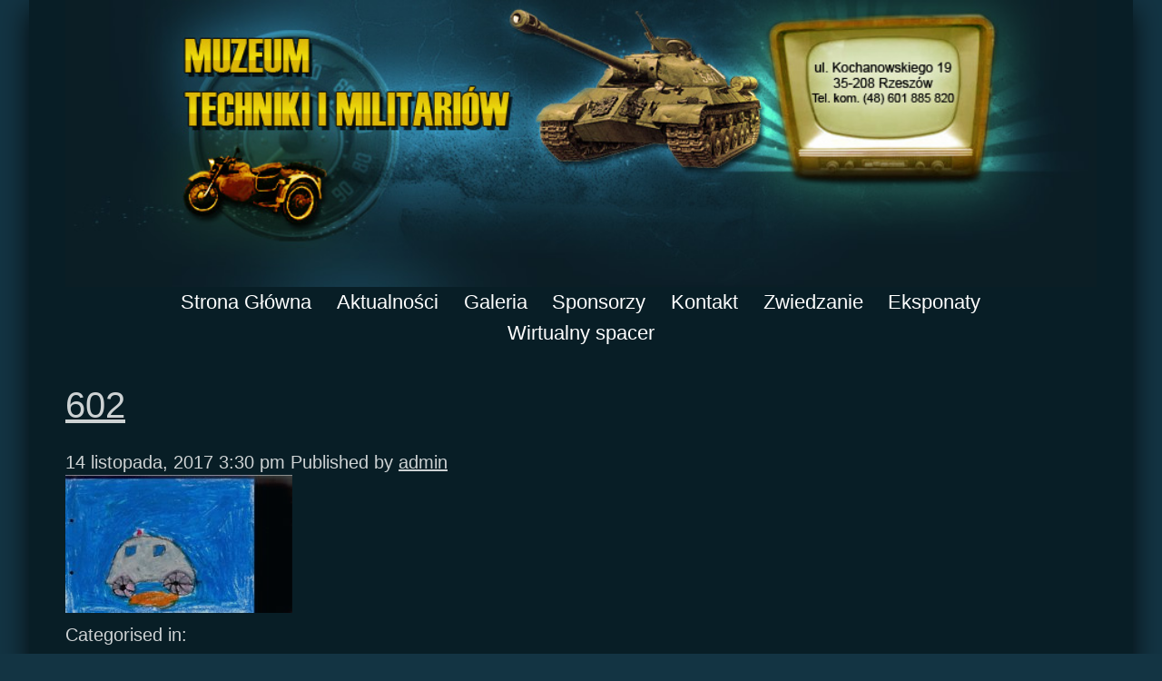

--- FILE ---
content_type: text/html; charset=UTF-8
request_url: https://muzeum-techniki.rzeszow.pl/galeria/attachment/602/
body_size: 10840
content:
<!doctype html><html lang="pl-PL" class="no-js"><head><meta charset="UTF-8"><link href="//www.google-analytics.com" rel="dns-prefetch"><link href="https://muzeum-techniki.rzeszow.pl/wp-content/themes/html5blank-stable%204/img/icons/favicon.ico" rel="shortcut icon"><link href="https://muzeum-techniki.rzeszow.pl/wp-content/themes/html5blank-stable%204/img/icons/touch.png" rel="apple-touch-icon-precomposed"><meta http-equiv="X-UA-Compatible" content="IE=edge"><meta name="viewport" content="width=device-width, initial-scale=1.0"><link rel="stylesheet" href="https://maxcdn.bootstrapcdn.com/bootstrap/4.0.0-alpha.6/css/bootstrap.min.css" integrity="sha384-rwoIResjU2yc3z8GV/NPeZWAv56rSmLldC3R/AZzGRnGxQQKnKkoFVhFQhNUwEyJ" crossorigin="anonymous"> <script defer src="https://code.jquery.com/jquery-3.1.1.slim.min.js" integrity="sha384-A7FZj7v+d/sdmMqp/nOQwliLvUsJfDHW+k9Omg/a/EheAdgtzNs3hpfag6Ed950n" crossorigin="anonymous"></script> <script defer src="https://cdnjs.cloudflare.com/ajax/libs/tether/1.4.0/js/tether.min.js" integrity="sha384-DztdAPBWPRXSA/3eYEEUWrWCy7G5KFbe8fFjk5JAIxUYHKkDx6Qin1DkWx51bBrb" crossorigin="anonymous"></script> <script defer src="https://maxcdn.bootstrapcdn.com/bootstrap/4.0.0-alpha.6/js/bootstrap.min.js" integrity="sha384-vBWWzlZJ8ea9aCX4pEW3rVHjgjt7zpkNpZk+02D9phzyeVkE+jo0ieGizqPLForn" crossorigin="anonymous"></script> <meta name='robots' content='index, follow, max-image-preview:large, max-snippet:-1, max-video-preview:-1' /><style>img:is([sizes="auto" i], [sizes^="auto," i]) { contain-intrinsic-size: 3000px 1500px }</style><title>602 - Muzeum Techniki i Militariów</title><link rel="canonical" href="https://muzeum-techniki.rzeszow.pl/galeria/attachment/602/" /><meta property="og:locale" content="pl_PL" /><meta property="og:type" content="article" /><meta property="og:title" content="602 - Muzeum Techniki i Militariów" /><meta property="og:url" content="https://muzeum-techniki.rzeszow.pl/galeria/attachment/602/" /><meta property="og:site_name" content="Muzeum Techniki i Militariów" /><meta property="article:publisher" content="https://www.facebook.com/MTiMRzeszow/" /><meta property="og:image" content="https://muzeum-techniki.rzeszow.pl/galeria/attachment/602" /><meta property="og:image:width" content="900" /><meta property="og:image:height" content="546" /><meta property="og:image:type" content="image/jpeg" /><meta name="twitter:card" content="summary_large_image" /> <script type="application/ld+json" class="yoast-schema-graph">{"@context":"https://schema.org","@graph":[{"@type":"WebPage","@id":"https://muzeum-techniki.rzeszow.pl/galeria/attachment/602/","url":"https://muzeum-techniki.rzeszow.pl/galeria/attachment/602/","name":"602 - Muzeum Techniki i Militariów","isPartOf":{"@id":"https://muzeum-techniki.rzeszow.pl/#website"},"primaryImageOfPage":{"@id":"https://muzeum-techniki.rzeszow.pl/galeria/attachment/602/#primaryimage"},"image":{"@id":"https://muzeum-techniki.rzeszow.pl/galeria/attachment/602/#primaryimage"},"thumbnailUrl":"https://muzeum-techniki.rzeszow.pl/wp-content/uploads/2017/11/602.jpg","datePublished":"2017-11-14T15:30:53+00:00","breadcrumb":{"@id":"https://muzeum-techniki.rzeszow.pl/galeria/attachment/602/#breadcrumb"},"inLanguage":"pl-PL","potentialAction":[{"@type":"ReadAction","target":["https://muzeum-techniki.rzeszow.pl/galeria/attachment/602/"]}]},{"@type":"ImageObject","inLanguage":"pl-PL","@id":"https://muzeum-techniki.rzeszow.pl/galeria/attachment/602/#primaryimage","url":"https://muzeum-techniki.rzeszow.pl/wp-content/uploads/2017/11/602.jpg","contentUrl":"https://muzeum-techniki.rzeszow.pl/wp-content/uploads/2017/11/602.jpg","width":900,"height":546},{"@type":"BreadcrumbList","@id":"https://muzeum-techniki.rzeszow.pl/galeria/attachment/602/#breadcrumb","itemListElement":[{"@type":"ListItem","position":1,"name":"Strona główna","item":"https://muzeum-techniki.rzeszow.pl/"},{"@type":"ListItem","position":2,"name":"Galeria","item":"https://muzeum-techniki.rzeszow.pl/galeria/"},{"@type":"ListItem","position":3,"name":"602"}]},{"@type":"WebSite","@id":"https://muzeum-techniki.rzeszow.pl/#website","url":"https://muzeum-techniki.rzeszow.pl/","name":"Muzeum Techniki i Militariów","description":"Oficialna strona Prywatnego Rzeszowskiego Muzeum Techniki i","publisher":{"@id":"https://muzeum-techniki.rzeszow.pl/#organization"},"potentialAction":[{"@type":"SearchAction","target":{"@type":"EntryPoint","urlTemplate":"https://muzeum-techniki.rzeszow.pl/?s={search_term_string}"},"query-input":{"@type":"PropertyValueSpecification","valueRequired":true,"valueName":"search_term_string"}}],"inLanguage":"pl-PL"},{"@type":"Organization","@id":"https://muzeum-techniki.rzeszow.pl/#organization","name":"Muzeum techniki i militariów w Rzeszowie","url":"https://muzeum-techniki.rzeszow.pl/","logo":{"@type":"ImageObject","inLanguage":"pl-PL","@id":"https://muzeum-techniki.rzeszow.pl/#/schema/logo/image/","url":"https://i0.wp.com/muzeum-techniki.rzeszow.pl/wp-content/uploads/2017/10/10258424_581219408659633_8978180674617514211_o-e1510092291664.png?fit=2048%2C855&ssl=1","contentUrl":"https://i0.wp.com/muzeum-techniki.rzeszow.pl/wp-content/uploads/2017/10/10258424_581219408659633_8978180674617514211_o-e1510092291664.png?fit=2048%2C855&ssl=1","width":2048,"height":855,"caption":"Muzeum techniki i militariów w Rzeszowie"},"image":{"@id":"https://muzeum-techniki.rzeszow.pl/#/schema/logo/image/"},"sameAs":["https://www.facebook.com/MTiMRzeszow/"]}]}</script>  <script defer src="[data-uri]"></script> <style id='wp-emoji-styles-inline-css' type='text/css'>img.wp-smiley, img.emoji {
		display: inline !important;
		border: none !important;
		box-shadow: none !important;
		height: 1em !important;
		width: 1em !important;
		margin: 0 0.07em !important;
		vertical-align: -0.1em !important;
		background: none !important;
		padding: 0 !important;
	}</style><link rel='stylesheet' id='wp-block-library-css' href='https://muzeum-techniki.rzeszow.pl/wp-includes/css/dist/block-library/style.min.css?ver=6.8.3' media='all' /><style id='classic-theme-styles-inline-css' type='text/css'>/*! This file is auto-generated */
.wp-block-button__link{color:#fff;background-color:#32373c;border-radius:9999px;box-shadow:none;text-decoration:none;padding:calc(.667em + 2px) calc(1.333em + 2px);font-size:1.125em}.wp-block-file__button{background:#32373c;color:#fff;text-decoration:none}</style><style id='global-styles-inline-css' type='text/css'>:root{--wp--preset--aspect-ratio--square: 1;--wp--preset--aspect-ratio--4-3: 4/3;--wp--preset--aspect-ratio--3-4: 3/4;--wp--preset--aspect-ratio--3-2: 3/2;--wp--preset--aspect-ratio--2-3: 2/3;--wp--preset--aspect-ratio--16-9: 16/9;--wp--preset--aspect-ratio--9-16: 9/16;--wp--preset--color--black: #000000;--wp--preset--color--cyan-bluish-gray: #abb8c3;--wp--preset--color--white: #ffffff;--wp--preset--color--pale-pink: #f78da7;--wp--preset--color--vivid-red: #cf2e2e;--wp--preset--color--luminous-vivid-orange: #ff6900;--wp--preset--color--luminous-vivid-amber: #fcb900;--wp--preset--color--light-green-cyan: #7bdcb5;--wp--preset--color--vivid-green-cyan: #00d084;--wp--preset--color--pale-cyan-blue: #8ed1fc;--wp--preset--color--vivid-cyan-blue: #0693e3;--wp--preset--color--vivid-purple: #9b51e0;--wp--preset--gradient--vivid-cyan-blue-to-vivid-purple: linear-gradient(135deg,rgba(6,147,227,1) 0%,rgb(155,81,224) 100%);--wp--preset--gradient--light-green-cyan-to-vivid-green-cyan: linear-gradient(135deg,rgb(122,220,180) 0%,rgb(0,208,130) 100%);--wp--preset--gradient--luminous-vivid-amber-to-luminous-vivid-orange: linear-gradient(135deg,rgba(252,185,0,1) 0%,rgba(255,105,0,1) 100%);--wp--preset--gradient--luminous-vivid-orange-to-vivid-red: linear-gradient(135deg,rgba(255,105,0,1) 0%,rgb(207,46,46) 100%);--wp--preset--gradient--very-light-gray-to-cyan-bluish-gray: linear-gradient(135deg,rgb(238,238,238) 0%,rgb(169,184,195) 100%);--wp--preset--gradient--cool-to-warm-spectrum: linear-gradient(135deg,rgb(74,234,220) 0%,rgb(151,120,209) 20%,rgb(207,42,186) 40%,rgb(238,44,130) 60%,rgb(251,105,98) 80%,rgb(254,248,76) 100%);--wp--preset--gradient--blush-light-purple: linear-gradient(135deg,rgb(255,206,236) 0%,rgb(152,150,240) 100%);--wp--preset--gradient--blush-bordeaux: linear-gradient(135deg,rgb(254,205,165) 0%,rgb(254,45,45) 50%,rgb(107,0,62) 100%);--wp--preset--gradient--luminous-dusk: linear-gradient(135deg,rgb(255,203,112) 0%,rgb(199,81,192) 50%,rgb(65,88,208) 100%);--wp--preset--gradient--pale-ocean: linear-gradient(135deg,rgb(255,245,203) 0%,rgb(182,227,212) 50%,rgb(51,167,181) 100%);--wp--preset--gradient--electric-grass: linear-gradient(135deg,rgb(202,248,128) 0%,rgb(113,206,126) 100%);--wp--preset--gradient--midnight: linear-gradient(135deg,rgb(2,3,129) 0%,rgb(40,116,252) 100%);--wp--preset--font-size--small: 13px;--wp--preset--font-size--medium: 20px;--wp--preset--font-size--large: 36px;--wp--preset--font-size--x-large: 42px;--wp--preset--spacing--20: 0.44rem;--wp--preset--spacing--30: 0.67rem;--wp--preset--spacing--40: 1rem;--wp--preset--spacing--50: 1.5rem;--wp--preset--spacing--60: 2.25rem;--wp--preset--spacing--70: 3.38rem;--wp--preset--spacing--80: 5.06rem;--wp--preset--shadow--natural: 6px 6px 9px rgba(0, 0, 0, 0.2);--wp--preset--shadow--deep: 12px 12px 50px rgba(0, 0, 0, 0.4);--wp--preset--shadow--sharp: 6px 6px 0px rgba(0, 0, 0, 0.2);--wp--preset--shadow--outlined: 6px 6px 0px -3px rgba(255, 255, 255, 1), 6px 6px rgba(0, 0, 0, 1);--wp--preset--shadow--crisp: 6px 6px 0px rgba(0, 0, 0, 1);}:where(.is-layout-flex){gap: 0.5em;}:where(.is-layout-grid){gap: 0.5em;}body .is-layout-flex{display: flex;}.is-layout-flex{flex-wrap: wrap;align-items: center;}.is-layout-flex > :is(*, div){margin: 0;}body .is-layout-grid{display: grid;}.is-layout-grid > :is(*, div){margin: 0;}:where(.wp-block-columns.is-layout-flex){gap: 2em;}:where(.wp-block-columns.is-layout-grid){gap: 2em;}:where(.wp-block-post-template.is-layout-flex){gap: 1.25em;}:where(.wp-block-post-template.is-layout-grid){gap: 1.25em;}.has-black-color{color: var(--wp--preset--color--black) !important;}.has-cyan-bluish-gray-color{color: var(--wp--preset--color--cyan-bluish-gray) !important;}.has-white-color{color: var(--wp--preset--color--white) !important;}.has-pale-pink-color{color: var(--wp--preset--color--pale-pink) !important;}.has-vivid-red-color{color: var(--wp--preset--color--vivid-red) !important;}.has-luminous-vivid-orange-color{color: var(--wp--preset--color--luminous-vivid-orange) !important;}.has-luminous-vivid-amber-color{color: var(--wp--preset--color--luminous-vivid-amber) !important;}.has-light-green-cyan-color{color: var(--wp--preset--color--light-green-cyan) !important;}.has-vivid-green-cyan-color{color: var(--wp--preset--color--vivid-green-cyan) !important;}.has-pale-cyan-blue-color{color: var(--wp--preset--color--pale-cyan-blue) !important;}.has-vivid-cyan-blue-color{color: var(--wp--preset--color--vivid-cyan-blue) !important;}.has-vivid-purple-color{color: var(--wp--preset--color--vivid-purple) !important;}.has-black-background-color{background-color: var(--wp--preset--color--black) !important;}.has-cyan-bluish-gray-background-color{background-color: var(--wp--preset--color--cyan-bluish-gray) !important;}.has-white-background-color{background-color: var(--wp--preset--color--white) !important;}.has-pale-pink-background-color{background-color: var(--wp--preset--color--pale-pink) !important;}.has-vivid-red-background-color{background-color: var(--wp--preset--color--vivid-red) !important;}.has-luminous-vivid-orange-background-color{background-color: var(--wp--preset--color--luminous-vivid-orange) !important;}.has-luminous-vivid-amber-background-color{background-color: var(--wp--preset--color--luminous-vivid-amber) !important;}.has-light-green-cyan-background-color{background-color: var(--wp--preset--color--light-green-cyan) !important;}.has-vivid-green-cyan-background-color{background-color: var(--wp--preset--color--vivid-green-cyan) !important;}.has-pale-cyan-blue-background-color{background-color: var(--wp--preset--color--pale-cyan-blue) !important;}.has-vivid-cyan-blue-background-color{background-color: var(--wp--preset--color--vivid-cyan-blue) !important;}.has-vivid-purple-background-color{background-color: var(--wp--preset--color--vivid-purple) !important;}.has-black-border-color{border-color: var(--wp--preset--color--black) !important;}.has-cyan-bluish-gray-border-color{border-color: var(--wp--preset--color--cyan-bluish-gray) !important;}.has-white-border-color{border-color: var(--wp--preset--color--white) !important;}.has-pale-pink-border-color{border-color: var(--wp--preset--color--pale-pink) !important;}.has-vivid-red-border-color{border-color: var(--wp--preset--color--vivid-red) !important;}.has-luminous-vivid-orange-border-color{border-color: var(--wp--preset--color--luminous-vivid-orange) !important;}.has-luminous-vivid-amber-border-color{border-color: var(--wp--preset--color--luminous-vivid-amber) !important;}.has-light-green-cyan-border-color{border-color: var(--wp--preset--color--light-green-cyan) !important;}.has-vivid-green-cyan-border-color{border-color: var(--wp--preset--color--vivid-green-cyan) !important;}.has-pale-cyan-blue-border-color{border-color: var(--wp--preset--color--pale-cyan-blue) !important;}.has-vivid-cyan-blue-border-color{border-color: var(--wp--preset--color--vivid-cyan-blue) !important;}.has-vivid-purple-border-color{border-color: var(--wp--preset--color--vivid-purple) !important;}.has-vivid-cyan-blue-to-vivid-purple-gradient-background{background: var(--wp--preset--gradient--vivid-cyan-blue-to-vivid-purple) !important;}.has-light-green-cyan-to-vivid-green-cyan-gradient-background{background: var(--wp--preset--gradient--light-green-cyan-to-vivid-green-cyan) !important;}.has-luminous-vivid-amber-to-luminous-vivid-orange-gradient-background{background: var(--wp--preset--gradient--luminous-vivid-amber-to-luminous-vivid-orange) !important;}.has-luminous-vivid-orange-to-vivid-red-gradient-background{background: var(--wp--preset--gradient--luminous-vivid-orange-to-vivid-red) !important;}.has-very-light-gray-to-cyan-bluish-gray-gradient-background{background: var(--wp--preset--gradient--very-light-gray-to-cyan-bluish-gray) !important;}.has-cool-to-warm-spectrum-gradient-background{background: var(--wp--preset--gradient--cool-to-warm-spectrum) !important;}.has-blush-light-purple-gradient-background{background: var(--wp--preset--gradient--blush-light-purple) !important;}.has-blush-bordeaux-gradient-background{background: var(--wp--preset--gradient--blush-bordeaux) !important;}.has-luminous-dusk-gradient-background{background: var(--wp--preset--gradient--luminous-dusk) !important;}.has-pale-ocean-gradient-background{background: var(--wp--preset--gradient--pale-ocean) !important;}.has-electric-grass-gradient-background{background: var(--wp--preset--gradient--electric-grass) !important;}.has-midnight-gradient-background{background: var(--wp--preset--gradient--midnight) !important;}.has-small-font-size{font-size: var(--wp--preset--font-size--small) !important;}.has-medium-font-size{font-size: var(--wp--preset--font-size--medium) !important;}.has-large-font-size{font-size: var(--wp--preset--font-size--large) !important;}.has-x-large-font-size{font-size: var(--wp--preset--font-size--x-large) !important;}
:where(.wp-block-post-template.is-layout-flex){gap: 1.25em;}:where(.wp-block-post-template.is-layout-grid){gap: 1.25em;}
:where(.wp-block-columns.is-layout-flex){gap: 2em;}:where(.wp-block-columns.is-layout-grid){gap: 2em;}
:root :where(.wp-block-pullquote){font-size: 1.5em;line-height: 1.6;}</style><link rel='stylesheet' id='contact-form-7-css' href='https://muzeum-techniki.rzeszow.pl/wp-content/cache/autoptimize/css/autoptimize_single_64ac31699f5326cb3c76122498b76f66.css?ver=6.1.4' media='all' /><link rel='stylesheet' id='normalize-css' href='https://muzeum-techniki.rzeszow.pl/wp-content/cache/autoptimize/css/autoptimize_single_9860da16b843f933f6486d7b6a98d8d6.css?ver=1.0' media='all' /><link rel='stylesheet' id='html5blank-css' href='https://muzeum-techniki.rzeszow.pl/wp-content/cache/autoptimize/css/autoptimize_single_54f9b430e1a568b5f3f5c7e199a4b053.css?ver=1.0' media='all' /> <script defer type="text/javascript" src="https://muzeum-techniki.rzeszow.pl/wp-content/themes/html5blank-stable%204/js/lib/conditionizr-4.3.0.min.js?ver=4.3.0" id="conditionizr-js"></script> <script defer type="text/javascript" src="https://muzeum-techniki.rzeszow.pl/wp-content/themes/html5blank-stable%204/js/lib/modernizr-2.7.1.min.js?ver=2.7.1" id="modernizr-js"></script> <script type="text/javascript" src="https://muzeum-techniki.rzeszow.pl/wp-includes/js/jquery/jquery.min.js?ver=3.7.1" id="jquery-core-js"></script> <script defer type="text/javascript" src="https://muzeum-techniki.rzeszow.pl/wp-includes/js/jquery/jquery-migrate.min.js?ver=3.4.1" id="jquery-migrate-js"></script> <script defer type="text/javascript" src="https://muzeum-techniki.rzeszow.pl/wp-content/cache/autoptimize/js/autoptimize_single_505f53a4d76ec819b98ef442263544e1.js?ver=1.0.0" id="html5blankscripts-js"></script> <link rel="https://api.w.org/" href="https://muzeum-techniki.rzeszow.pl/wp-json/" /><link rel="alternate" title="JSON" type="application/json" href="https://muzeum-techniki.rzeszow.pl/wp-json/wp/v2/media/2110" /><link rel="alternate" title="oEmbed (JSON)" type="application/json+oembed" href="https://muzeum-techniki.rzeszow.pl/wp-json/oembed/1.0/embed?url=https%3A%2F%2Fmuzeum-techniki.rzeszow.pl%2Fgaleria%2Fattachment%2F602%2F" /><link rel="alternate" title="oEmbed (XML)" type="text/xml+oembed" href="https://muzeum-techniki.rzeszow.pl/wp-json/oembed/1.0/embed?url=https%3A%2F%2Fmuzeum-techniki.rzeszow.pl%2Fgaleria%2Fattachment%2F602%2F&#038;format=xml" /><meta name="generator" content="Elementor 3.34.1; features: additional_custom_breakpoints; settings: css_print_method-external, google_font-enabled, font_display-auto"><style>.e-con.e-parent:nth-of-type(n+4):not(.e-lazyloaded):not(.e-no-lazyload),
				.e-con.e-parent:nth-of-type(n+4):not(.e-lazyloaded):not(.e-no-lazyload) * {
					background-image: none !important;
				}
				@media screen and (max-height: 1024px) {
					.e-con.e-parent:nth-of-type(n+3):not(.e-lazyloaded):not(.e-no-lazyload),
					.e-con.e-parent:nth-of-type(n+3):not(.e-lazyloaded):not(.e-no-lazyload) * {
						background-image: none !important;
					}
				}
				@media screen and (max-height: 640px) {
					.e-con.e-parent:nth-of-type(n+2):not(.e-lazyloaded):not(.e-no-lazyload),
					.e-con.e-parent:nth-of-type(n+2):not(.e-lazyloaded):not(.e-no-lazyload) * {
						background-image: none !important;
					}
				}</style><link rel="icon" href="https://muzeum-techniki.rzeszow.pl/wp-content/uploads/2017/11/logo-150x94.png" sizes="32x32" /><link rel="icon" href="https://muzeum-techniki.rzeszow.pl/wp-content/uploads/2017/11/logo.png" sizes="192x192" /><link rel="apple-touch-icon" href="https://muzeum-techniki.rzeszow.pl/wp-content/uploads/2017/11/logo.png" /><meta name="msapplication-TileImage" content="https://muzeum-techniki.rzeszow.pl/wp-content/uploads/2017/11/logo.png" /><style type="text/css" id="wp-custom-css">.gallery-row {
	margin: 0 auto;
}</style> <script defer src="[data-uri]"></script> </head><body class="attachment wp-singular attachment-template-default single single-attachment postid-2110 attachmentid-2110 attachment-jpeg wp-theme-html5blank-stable4 602 elementor-default"><div class="wrapper"><header class="header clear" role="banner"><div class="banner-top"> <img alt="banner muzeum techniki" src="https://muzeum-techniki.rzeszow.pl/wp-content/themes/html5blank-stable%204/img/top.jpg" ></div><div class="after-wrapper"><nav class="nav" role="navigation"><ul><li id="menu-item-21" class="menu-item menu-item-type-post_type menu-item-object-page menu-item-home menu-item-21"><a href="https://muzeum-techniki.rzeszow.pl/">Strona Główna</a></li><li id="menu-item-22" class="menu-item menu-item-type-post_type menu-item-object-page current_page_parent menu-item-22"><a href="https://muzeum-techniki.rzeszow.pl/aktualnosci/">Aktualności</a></li><li id="menu-item-165" class="menu-item menu-item-type-post_type menu-item-object-page menu-item-165"><a href="https://muzeum-techniki.rzeszow.pl/galeria/">Galeria</a></li><li id="menu-item-25" class="menu-item menu-item-type-post_type menu-item-object-page menu-item-25"><a href="https://muzeum-techniki.rzeszow.pl/sponsorzy/">Sponsorzy</a></li><li id="menu-item-23" class="menu-item menu-item-type-post_type menu-item-object-page menu-item-23"><a href="https://muzeum-techniki.rzeszow.pl/kontakt/">Kontakt</a></li><li id="menu-item-3940" class="menu-item menu-item-type-post_type menu-item-object-page menu-item-3940"><a href="https://muzeum-techniki.rzeszow.pl/zwiedzanie/">Zwiedzanie</a></li><li id="menu-item-4418" class="menu-item menu-item-type-post_type menu-item-object-page menu-item-4418"><a href="https://muzeum-techniki.rzeszow.pl/eksponaty/">Eksponaty</a></li><li id="menu-item-4522" class="menu-item menu-item-type-post_type menu-item-object-page menu-item-4522"><a href="https://muzeum-techniki.rzeszow.pl/spacer-wirtualny/">Wirtualny spacer</a></li></ul></nav></header><main role="main"><section><article id="post-2110" class="post-2110 attachment type-attachment status-inherit hentry"><h1> <a href="https://muzeum-techniki.rzeszow.pl/galeria/attachment/602/" title="602">602</a></h1> <span class="date">14 listopada, 2017 3:30 pm</span> <span class="author">Published by <a href="https://muzeum-techniki.rzeszow.pl/author/admin/" title="Wpisy od admin" rel="author">admin</a></span> <span class="comments"></span><p class="attachment"><a href='https://muzeum-techniki.rzeszow.pl/wp-content/uploads/2017/11/602.jpg'><img decoding="async" width="250" height="152" src="https://muzeum-techniki.rzeszow.pl/wp-content/uploads/2017/11/602-250x152.jpg" class="attachment-medium size-medium" alt="" srcset="https://muzeum-techniki.rzeszow.pl/wp-content/uploads/2017/11/602-250x152.jpg 250w, https://muzeum-techniki.rzeszow.pl/wp-content/uploads/2017/11/602-768x466.jpg 768w, https://muzeum-techniki.rzeszow.pl/wp-content/uploads/2017/11/602-700x425.jpg 700w, https://muzeum-techniki.rzeszow.pl/wp-content/uploads/2017/11/602-120x73.jpg 120w, https://muzeum-techniki.rzeszow.pl/wp-content/uploads/2017/11/602.jpg 900w" sizes="(max-width: 250px) 100vw, 250px" /></a></p><p>Categorised in:</p><p>This post was written by admin</p><div class="comments"><p>Comments are closed here.</p></div></article></section></main><aside class="sidebar" role="complementary"><form class="search" method="get" action="https://muzeum-techniki.rzeszow.pl" role="search"> <input class="search-input" type="search" name="s" placeholder="To search, type and hit enter."> <button class="search-submit" type="submit" role="button">Search</button></form><div class="sidebar-widget"><div id="search-2" class="widget_search"><form class="search" method="get" action="https://muzeum-techniki.rzeszow.pl" role="search"> <input class="search-input" type="search" name="s" placeholder="To search, type and hit enter."> <button class="search-submit" type="submit" role="button">Search</button></form></div><div id="recent-posts-2" class="widget_recent_entries"><h3>Ostatnie wpisy</h3><ul><li> <a href="https://muzeum-techniki.rzeszow.pl/zwiedzanie-muzeum-i-schronu-luty/">Kolejne edycje zwiedzania Muzeum Techniki i Militariów oraz schronu Marysieńka</a></li><li> <a href="https://muzeum-techniki.rzeszow.pl/noc-muzeow-2024/">Noc Muzeów w Muzeum Techniki i Militariów</a></li><li> <a href="https://muzeum-techniki.rzeszow.pl/zlot-pojazdow-militarnych-27-08-2023r/">Zlot pojazdów zabytkowych -militarnych w dniu 27.08.2023r.</a></li><li> <a href="https://muzeum-techniki.rzeszow.pl/uczestnictwo-w-pikniku-edukacyjnym-oraz-odslonieciu-tablicy-pamiatkowej-przy-ipn-w-rzeszowie/">Uczestnictwo w odsłonięciu Tablicy pamiątkowej przy IPN w Rzeszowie.</a></li><li> <a href="https://muzeum-techniki.rzeszow.pl/4343-2/">ZLOT POJAZDÓW ZABYTKOWYCH  &#8211; Wielka impreza plenerowa</a></li></ul></div><div id="recent-comments-2" class="widget_recent_comments"><h3>Najnowsze komentarze</h3><ul id="recentcomments"></ul></div><div id="archives-2" class="widget_archive"><h3>Archiwa</h3><ul><li><a href='https://muzeum-techniki.rzeszow.pl/2025/02/'>luty 2025</a></li><li><a href='https://muzeum-techniki.rzeszow.pl/2024/05/'>maj 2024</a></li><li><a href='https://muzeum-techniki.rzeszow.pl/2023/08/'>sierpień 2023</a></li><li><a href='https://muzeum-techniki.rzeszow.pl/2022/09/'>wrzesień 2022</a></li><li><a href='https://muzeum-techniki.rzeszow.pl/2021/09/'>wrzesień 2021</a></li><li><a href='https://muzeum-techniki.rzeszow.pl/2021/04/'>kwiecień 2021</a></li><li><a href='https://muzeum-techniki.rzeszow.pl/2021/03/'>marzec 2021</a></li><li><a href='https://muzeum-techniki.rzeszow.pl/2021/02/'>luty 2021</a></li><li><a href='https://muzeum-techniki.rzeszow.pl/2021/01/'>styczeń 2021</a></li><li><a href='https://muzeum-techniki.rzeszow.pl/2019/05/'>maj 2019</a></li><li><a href='https://muzeum-techniki.rzeszow.pl/2018/07/'>lipiec 2018</a></li><li><a href='https://muzeum-techniki.rzeszow.pl/2018/05/'>maj 2018</a></li><li><a href='https://muzeum-techniki.rzeszow.pl/2018/04/'>kwiecień 2018</a></li><li><a href='https://muzeum-techniki.rzeszow.pl/2017/12/'>grudzień 2017</a></li><li><a href='https://muzeum-techniki.rzeszow.pl/2017/10/'>październik 2017</a></li><li><a href='https://muzeum-techniki.rzeszow.pl/2016/11/'>listopad 2016</a></li><li><a href='https://muzeum-techniki.rzeszow.pl/2016/07/'>lipiec 2016</a></li><li><a href='https://muzeum-techniki.rzeszow.pl/2016/06/'>czerwiec 2016</a></li><li><a href='https://muzeum-techniki.rzeszow.pl/2016/05/'>maj 2016</a></li><li><a href='https://muzeum-techniki.rzeszow.pl/2016/04/'>kwiecień 2016</a></li><li><a href='https://muzeum-techniki.rzeszow.pl/2015/11/'>listopad 2015</a></li><li><a href='https://muzeum-techniki.rzeszow.pl/2015/05/'>maj 2015</a></li><li><a href='https://muzeum-techniki.rzeszow.pl/2015/03/'>marzec 2015</a></li><li><a href='https://muzeum-techniki.rzeszow.pl/2014/09/'>wrzesień 2014</a></li><li><a href='https://muzeum-techniki.rzeszow.pl/2014/05/'>maj 2014</a></li><li><a href='https://muzeum-techniki.rzeszow.pl/2014/01/'>styczeń 2014</a></li><li><a href='https://muzeum-techniki.rzeszow.pl/2013/12/'>grudzień 2013</a></li><li><a href='https://muzeum-techniki.rzeszow.pl/2013/01/'>styczeń 2013</a></li><li><a href='https://muzeum-techniki.rzeszow.pl/2012/06/'>czerwiec 2012</a></li><li><a href='https://muzeum-techniki.rzeszow.pl/2012/05/'>maj 2012</a></li><li><a href='https://muzeum-techniki.rzeszow.pl/2012/03/'>marzec 2012</a></li><li><a href='https://muzeum-techniki.rzeszow.pl/2011/11/'>listopad 2011</a></li><li><a href='https://muzeum-techniki.rzeszow.pl/2011/06/'>czerwiec 2011</a></li><li><a href='https://muzeum-techniki.rzeszow.pl/2011/04/'>kwiecień 2011</a></li></ul></div><div id="categories-2" class="widget_categories"><h3>Kategorie</h3><ul><li class="cat-item cat-item-1"><a href="https://muzeum-techniki.rzeszow.pl/category/uncategorized/">Uncategorized</a></li></ul></div><div id="meta-2" class="widget_meta"><h3>Meta</h3><ul><li><a rel="nofollow" href="https://muzeum-techniki.rzeszow.pl/wp-login.php">Zaloguj się</a></li><li><a href="https://muzeum-techniki.rzeszow.pl/feed/">Kanał wpisów</a></li><li><a href="https://muzeum-techniki.rzeszow.pl/comments/feed/">Kanał komentarzy</a></li><li><a href="https://pl.wordpress.org/">WordPress.org</a></li></ul></div></div><div class="sidebar-widget"></div></aside><footer class="footer" role="contentinfo"> <img alt="stopka muzeum techniki i militariow rzeszow" src="https://muzeum-techniki.rzeszow.pl/wp-content/themes/html5blank-stable%204/img/bottom.jpg" ></footer></div>  <script type="speculationrules">{"prefetch":[{"source":"document","where":{"and":[{"href_matches":"\/*"},{"not":{"href_matches":["\/wp-*.php","\/wp-admin\/*","\/wp-content\/uploads\/*","\/wp-content\/*","\/wp-content\/plugins\/*","\/wp-content\/themes\/html5blank-stable%204\/*","\/*\\?(.+)"]}},{"not":{"selector_matches":"a[rel~=\"nofollow\"]"}},{"not":{"selector_matches":".no-prefetch, .no-prefetch a"}}]},"eagerness":"conservative"}]}</script> <script defer src="[data-uri]"></script> <script type="text/javascript" src="https://muzeum-techniki.rzeszow.pl/wp-includes/js/dist/hooks.min.js?ver=4d63a3d491d11ffd8ac6" id="wp-hooks-js"></script> <script type="text/javascript" src="https://muzeum-techniki.rzeszow.pl/wp-includes/js/dist/i18n.min.js?ver=5e580eb46a90c2b997e6" id="wp-i18n-js"></script> <script defer id="wp-i18n-js-after" src="[data-uri]"></script> <script defer type="text/javascript" src="https://muzeum-techniki.rzeszow.pl/wp-content/cache/autoptimize/js/autoptimize_single_96e7dc3f0e8559e4a3f3ca40b17ab9c3.js?ver=6.1.4" id="swv-js"></script> <script defer id="contact-form-7-js-translations" src="[data-uri]"></script> <script defer id="contact-form-7-js-before" src="[data-uri]"></script> <script defer type="text/javascript" src="https://muzeum-techniki.rzeszow.pl/wp-content/cache/autoptimize/js/autoptimize_single_2912c657d0592cc532dff73d0d2ce7bb.js?ver=6.1.4" id="contact-form-7-js"></script>  <script>(function(f,i,r,e,s,h,l){i['GoogleAnalyticsObject']=s;f[s]=f[s]||function(){
		(f[s].q=f[s].q||[]).push(arguments)},f[s].l=1*new Date();h=i.createElement(r),
		l=i.getElementsByTagName(r)[0];h.async=1;h.src=e;l.parentNode.insertBefore(h,l)
		})(window,document,'script','//www.google-analytics.com/analytics.js','ga');
		ga('create', 'UA-XXXXXXXX-XX', 'yourdomain.com');
		ga('send', 'pageview');</script> </body></html>

--- FILE ---
content_type: text/css
request_url: https://muzeum-techniki.rzeszow.pl/wp-content/cache/autoptimize/css/autoptimize_single_54f9b430e1a568b5f3f5c7e199a4b053.css?ver=1.0
body_size: 1046
content:
*,*:after,*:before{-moz-box-sizing:border-box;box-sizing:border-box;-webkit-font-smoothing:antialiased;text-rendering:optimizeLegibility}html{font-size:62.5%}body{font:300 11px/1.4 'Helvetica Neue',Helvetica,Arial,sans-serif;color:#444;background-color:#133443}.clear:before,.clear:after{content:' ';display:table}.clear:after{clear:both}.clear{*zoom:1;}h1{display:block;font-size:4rem}h2{font-size:3rem;text-align:center}img{max-width:100%;vertical-align:bottom}a{color:#fff;text-decoration:underline}a:hover{color:#444}a:focus{outline:0}a:hover,a:active{outline:0}input:focus{outline:0;border:1px solid #04a4cc}.wrapper{max-width:1280px;width:95%;margin:0 auto;position:relative;background-color:#081e26;padding:0 40px;box-shadow:0 10px 30px 0 rgba(0,0,0,.8)}.banner-top{width:100%;margin:0 auto}.banner-top img{width:100%}.logo-banner-top{position:absolute;top:3vh}.carousel-inner{height:60vh}.nav{width:80%;margin:0 auto;font-weight:400}.pulse-anim{animation:pulse 5s infinite}@keyframes pulse{0%{color:#fff;transform:scale(1)}50%{color:#ff4136;transform:scale(1.2)}100%{color:#fff;transform:scale(1)}}.nav ul{display:flex;flex-direction:row;flex-wrap:wrap;justify-content:space-around;padding:0;width:100%}.nav li{list-style:none;font-size:22px;margin:2px}.nav a{color:#fff;text-decoration:none}article{font-size:20px;color:#fff;opacity:.8;margin:30px 0}h1{color:#fff}p{text-align:left}::selection{background:#04a4cc;color:#fff;text-shadow:none}::-moz-selection{background:#04a4cc;color:#fff;text-shadow:none}.alignnone{margin:5px 20px 20px 0}.aligncenter,div.aligncenter{display:block;margin:5px auto 5px auto}.alignright{float:right;margin:5px 0 20px 20px}.alignleft{float:left;margin:5px 20px 20px 0}a img.alignright{float:right;margin:5px 0 20px 20px}a img.alignnone{margin:5px 20px 20px 0}a img.alignleft{float:left;margin:5px 20px 20px 0}a img.aligncenter{display:block;margin-left:auto;margin-right:auto}.wp-caption{background:#fff;border:1px solid #f0f0f0;max-width:96%;padding:5px 3px 10px;text-align:center}.wp-caption.alignnone{margin:5px 20px 20px 0}.wp-caption.alignleft{margin:5px 20px 20px 0}.wp-caption.alignright{margin:5px 0 20px 20px}.wp-caption img{border:0 none;height:auto;margin:0;max-width:98.5%;padding:0;width:auto}.wp-caption .wp-caption-text,.gallery-caption{font-size:11px;line-height:17px;margin:0;padding:0 4px 5px}@media print{*{background:0 0 !important;color:#000 !important;box-shadow:none !important;text-shadow:none !important}a,a:visited{text-decoration:underline}a[href]:after{content:" (" attr(href) ")"}abbr[title]:after{content:" (" attr(title) ")"}.ir a:after,a[href^="javascript:"]:after,a[href^="#"]:after{content:""}pre,blockquote{border:1px solid #999;page-break-inside:avoid}thead{display:table-header-group}tr,img{page-break-inside:avoid}img{max-width:100% !important}@page{margin:.5cm}p,h2,h3{orphans:3;widows:3}h2,h3{page-break-after:avoid}}